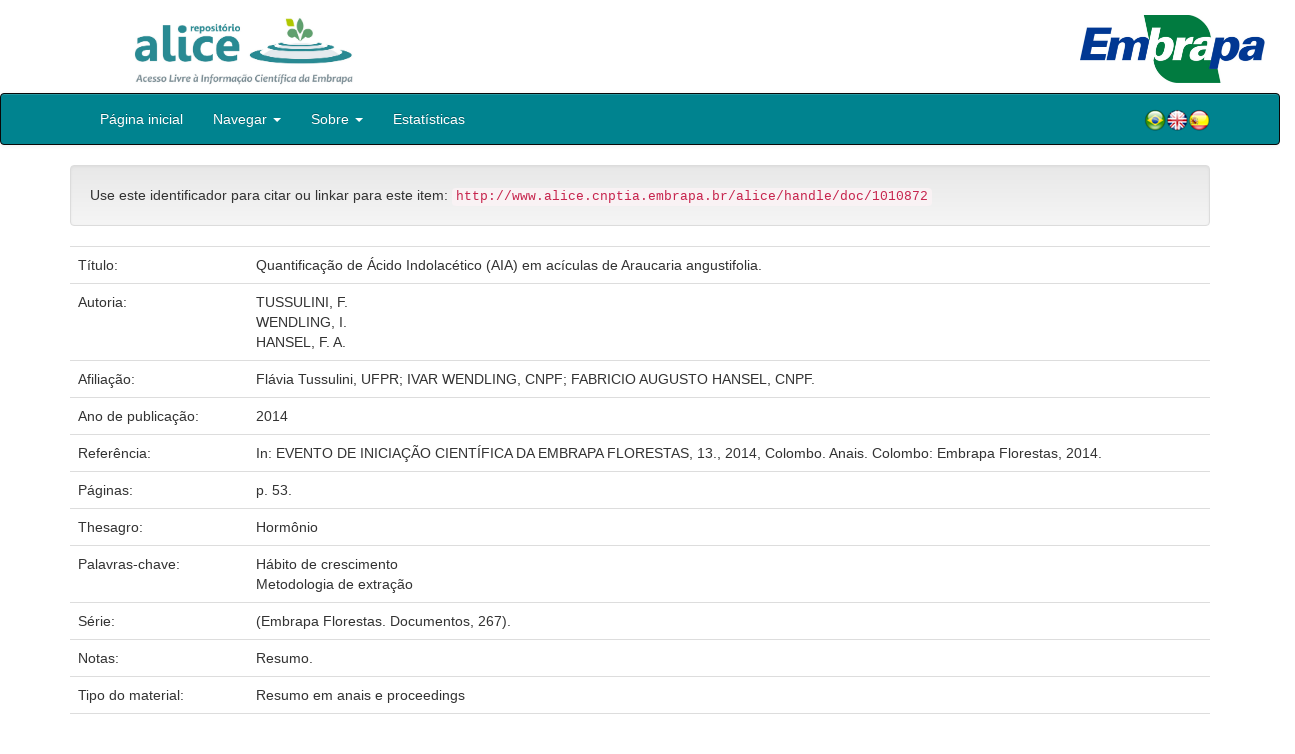

--- FILE ---
content_type: text/html;charset=UTF-8
request_url: https://www.alice.cnptia.embrapa.br/handle/doc/1010872
body_size: 19534
content:


















<!DOCTYPE html>
<html>
    <head>
        <title>Alice: Quantificação de Ácido Indolacético (AIA) em acículas de Araucaria angustifolia.</title>
        <meta http-equiv="Content-Type" content="text/html; charset=UTF-8" />
        <meta name="Generator" content="DSpace 5.6" />
        <meta name="viewport" content="width=device-width, initial-scale=1.0">
        <link rel="shortcut icon" href="/alice/favicon.ico" type="image/x-icon"/>
        <link rel="stylesheet" href="/alice/static/css/jquery-ui-1.10.3.custom/redmond/jquery-ui-1.10.3.custom.css" type="text/css" />
        <link rel="stylesheet" href="/alice/static/css/bootstrap/bootstrap.min.css" type="text/css" />
        <link rel="stylesheet" href="/alice/static/css/bootstrap/bootstrap-theme.min.css" type="text/css" />
        <link rel="stylesheet" href="/alice/static/css/bootstrap/dspace-theme.css" type="text/css" />
        
        <link rel="search" type="application/opensearchdescription+xml" href="/alice/open-search/description.xml" title="DSpace"/>
        
        
<link rel="schema.DCTERMS" href="http://purl.org/dc/terms/" />
<link rel="schema.DC" href="http://purl.org/dc/elements/1.1/" />
<meta name="DC.creator" content="TUSSULINI, F." xml:lang="pt_BR" />
<meta name="DC.creator" content="WENDLING, I." xml:lang="pt_BR" />
<meta name="DC.creator" content="HANSEL, F. A." xml:lang="pt_BR" />
<meta name="DCTERMS.dateAccepted" content="2015-03-13T02:50:29Z" scheme="DCTERMS.W3CDTF" />
<meta name="DCTERMS.available" content="2015-03-13T02:50:29Z" scheme="DCTERMS.W3CDTF" />
<meta name="DCTERMS.created" content="2015-03-06" xml:lang="pt_BR" scheme="DCTERMS.W3CDTF" />
<meta name="DCTERMS.issued" content="2014" xml:lang="pt_BR" scheme="DCTERMS.W3CDTF" />
<meta name="DCTERMS.bibliographicCitation" content="In: EVENTO DE INICIAÇÃO CIENTÍFICA DA EMBRAPA FLORESTAS, 13., 2014, Colombo. Anais. Colombo: Embrapa Florestas, 2014." xml:lang="pt_BR" />
<meta name="DC.identifier" content="http://www.alice.cnptia.embrapa.br/alice/handle/doc/1010872" xml:lang="pt_BR" scheme="DCTERMS.URI" />
<meta name="DC.language" content="por" xml:lang="pt_BR" scheme="DCTERMS.RFC1766" />
<meta name="DC.relation" content="(Embrapa Florestas. Documentos, 267)." xml:lang="pt_BR" />
<meta name="DC.rights" content="openAccess" xml:lang="pt_BR" />
<meta name="DC.subject" content="Hábito de crescimento" xml:lang="pt_BR" />
<meta name="DC.subject" content="Metodologia de extração" xml:lang="pt_BR" />
<meta name="DC.title" content="Quantificação de Ácido Indolacético (AIA) em acículas de Araucaria angustifolia." xml:lang="pt_BR" />
<meta name="DC.type" content="Resumo em anais e proceedings" xml:lang="pt_BR" />
<meta name="DC.date" content="2015-03-13T02:50:29Z" xml:lang="pt_BR" scheme="DCTERMS.W3CDTF" />
<meta name="DC.subject" content="Hormônio" xml:lang="pt_BR" />
<meta name="DC.description" content="Resumo." xml:lang="pt_BR" />
<meta name="DC.format" content="p. 53." xml:lang="pt_BR" />
<meta name="DC.contributor" content="Flávia Tussulini, UFPR; IVAR WENDLING, CNPF; FABRICIO AUGUSTO HANSEL, CNPF." xml:lang="pt_BR" />

<meta name="citation_keywords" content="Hábito de crescimento; Metodologia de extração; Hormônio" />
<meta name="citation_title" content="Quantificação de Ácido Indolacético (AIA) em acículas de Araucaria angustifolia." />
<meta name="citation_publisher" content="In: EVENTO DE INICIAÇÃO CIENTÍFICA DA EMBRAPA FLORESTAS, 13., 2014, Colombo. Anais. Colombo: Embrapa Florestas, 2014." />
<meta name="citation_language" content="por" />
<meta name="citation_author" content="TUSSULINI, F." />
<meta name="citation_author" content="WENDLING, I." />
<meta name="citation_author" content="HANSEL, F. A." />
<meta name="citation_pdf_url" content="http://www.alice.cnptia.embrapa.br/bitstream/doc/1010872/1/quantificacao.pdf" />
<meta name="citation_date" content="2014" />
<meta name="citation_abstract_html_url" content="http://www.alice.cnptia.embrapa.br/handle/doc/1010872" />

        

        <script type='text/javascript' src="/alice/static/js/jquery/jquery-1.10.2.min.js"></script>
        <script type='text/javascript' src='/alice/static/js/jquery/jquery-ui-1.10.3.custom.min.js'></script>
        <script type='text/javascript' src='/alice/static/js/bootstrap/bootstrap.min.js'></script>
        <script type='text/javascript' src='/alice/static/js/holder.js'></script>
        <script type="text/javascript" src="/alice/utils.js"></script>
        <script type="text/javascript" src="/alice/static/js/choice-support.js"></script>

        
        


        <!-- HTML5 shim and Respond.js IE8 support of HTML5 elements and media queries -->
        <!--[if lt IE 9]>
          <script src="/alice/static/js/html5shiv.js"></script>
          <script src="/alice/static/js/respond.min.js"></script>
        <![endif]-->
    </head>

    
    
    <body class="undernavigation">

                <div class="row" style="padding-bottom: 0px;">


                  <div class="col-md-3 brand">
                      <a  href="/alice/" style="outline: none;">
                <img src="/alice/image/logo_ALICE.jpg" alt="Alice logo" class="logoRepositorio" style="" width="508px" >
                  <img src="/alice/image/Alice_Embrapa.jpg" alt="Alice logo" class="logoComposto" style="" width="508px" >
                      </a>
                    </div>


                    <div class="col-md-9" style="padding-top: 0px;">


                    <img src="/alice/image/aliceback.jpg" alt="alice" class="banerDireita">

                    <a  href="https://www.embrapa.br/" target="_blank" style="outline: none;">
                      <img src="/alice/image/embrapa_logo.jpg" alt="Embrapa " class="logoEmbrapa" width="330px">
                      </a>
                    </div>


                    </div>




        <a class="sr-only" href="#content">Skip navigation</a>
        <header class="navbar navbar-inverse navbar-fixed">




            
            <div class="container" style="padding-right: 0px;">
                

























<div class="navbar-header">
    <button type="button" class="navbar-toggle" data-toggle="collapse" data-target=".navbar-collapse">
        <span class="icon-bar"></span>
        <span class="icon-bar"></span>
        <span class="icon-bar"></span>
    </button>
    
</div>
<nav class="collapse navbar-collapse bs-navbar-collapse" role="navigation">
    <ul class="nav navbar-nav">
        <li class="false"><a href="/alice/"> Página inicial</a></li>

        <li class="dropdown">
            <a href="#" class="dropdown-toggle" data-toggle="dropdown">Navegar <b class="caret"></b></a>
            <ul class="dropdown-menu">
                <li><a href="/alice/community-list">Unidades da Embrapa</a></li>
                <li class="divider"></li>
                <li class="dropdown-header">Navegar nos Itens por:</li>
                    

                
                <li><a href="/alice/browse?type=dateissued">Ano de publicação</a></li>
                    
                <li><a href="/alice/browse?type=author">Autor</a></li>
                    
                <li><a href="/alice/browse?type=editor">Editor</a></li>
                    
                <li><a href="/alice/browse?type=title">Título</a></li>
                    
                <li><a href="/alice/browse?type=subject">Assunto</a></li>
                    
                <li><a href="/alice/browse?type=type">Tipo</a></li>
                    

                

            </ul>
        </li>

        <li class="dropdown">
            <a href="#" class="dropdown-toggle" data-toggle="dropdown">Sobre <b class="caret"></b></a>
            <ul class="dropdown-menu" style="font-size: 15px;">
                <li><a href="/alice/alice.jsp" style="font-size: 15px;">Alice</a></li>
                <li><a href="https://www.embrapa.br/seb/o-sistema" target="_blank" style="font-size: 15px;">Sistema Embrapa de Bibliotecas - SEB</a></li>
                <li><a href="/alice/interoperabilidade.jsp" style="font-size: 15px;">Interoperabilidade de dados</a></li>
                <li><a href="https://www.embrapa.br/politica-de-governanca-de-dados-informacao-e-conhecimento"  target="_blank" style="font-size: 15px;">Política de Governança</a></li>
                <li><a href="/alice/duvidas.jsp" style="font-size: 15px;">Dúvidas frequentes</a></li>
                <li><a href="/alice/contato.jsp" style="font-size: 15px;">Contato</a></li>
            </ul>
        </li>
        <!--STATS ADDON  -->
        
        <li><a href="/alice/stats?level=general&type=access&page=downviews-series">Estatísticas</a></li>
            
        <!--END STATS ADDON  -->
    </ul>
    
    
    <div style="padding-top:15px;padding-left:25px;">
        <div class="dropdown">
            <a class="pull-right" href="?locale=es"><img alt="Español" title="Español" src="/alice/image/spain.png"></a>
            <a class="pull-right" href="?locale=en"><img alt="English" title="English" src="/alice/image/english.png"></a>
            <a class="pull-right" href="?locale=pt_BR"><img alt="Português" title="Português" src="/alice/image/brazil.png"></a>
        </div>
    </div>
    
    

</nav>

            </div>
            
        </header>

        <main id="content" role="main">

            
            <div class="container">
                






























		

		


                
                <div class="well">Use este identificador para citar ou linkar para este item:
                <code>http://www.alice.cnptia.embrapa.br/alice/handle/doc/1010872</code></div>



    
    <table class="table itemDisplayTable">
<tr><td class="metadataFieldLabel">Título:&nbsp;</td><td class="metadataFieldValue">Quantificação&#x20;de&#x20;Ácido&#x20;Indolacético&#x20;(AIA)&#x20;em&#x20;acículas&#x20;de&#x20;Araucaria&#x20;angustifolia.</td></tr>
<tr><td class="metadataFieldLabel">Autoria:&nbsp;</td><td class="metadataFieldValue"><a class="author"href="/alice/browse?type=author&amp;value=TUSSULINI%2C+F.">TUSSULINI,&#x20;F.</a><a class="reportimage"  target="_self"  alt="???stats.reporting.author.alt???" href="/alice/stats/report.jsp?type=author&amp;id=VFVTU1VMSU5JLCBGLg=="><img src="/alice/image/stats/report.png" /></a><a class="reportimage"  target="_self"  alt="???stats.reporting.author.alt???" href="/alice/stats/report.jsp?type=author&amp;id=VFVTU1VMSU5JLCBGLg==&bibtex=yes"><img src="/alice/image/stats/bib.png" /></a><br /><a class="author"href="/alice/browse?type=author&amp;value=WENDLING%2C+I.">WENDLING,&#x20;I.</a><a class="reportimage"  target="_self"  alt="???stats.reporting.author.alt???" href="/alice/stats/report.jsp?type=author&amp;id=V0VORExJTkcsIEku"><img src="/alice/image/stats/report.png" /></a><a class="reportimage"  target="_self"  alt="???stats.reporting.author.alt???" href="/alice/stats/report.jsp?type=author&amp;id=V0VORExJTkcsIEku&bibtex=yes"><img src="/alice/image/stats/bib.png" /></a><br /><a class="author"href="/alice/browse?type=author&amp;value=HANSEL%2C+F.+A.">HANSEL,&#x20;F.&#x20;A.</a><a class="reportimage"  target="_self"  alt="???stats.reporting.author.alt???" href="/alice/stats/report.jsp?type=author&amp;id=SEFOU0VMLCBGLiBBLg=="><img src="/alice/image/stats/report.png" /></a><a class="reportimage"  target="_self"  alt="???stats.reporting.author.alt???" href="/alice/stats/report.jsp?type=author&amp;id=SEFOU0VMLCBGLiBBLg==&bibtex=yes"><img src="/alice/image/stats/bib.png" /></a></td></tr>
<tr><td class="metadataFieldLabel">Afiliação:&nbsp;</td><td class="metadataFieldValue">Flávia&#x20;Tussulini,&#x20;UFPR;&#x20;IVAR&#x20;WENDLING,&#x20;CNPF;&#x20;FABRICIO&#x20;AUGUSTO&#x20;HANSEL,&#x20;CNPF.</td></tr>
<tr><td class="metadataFieldLabel">Ano de publicação:&nbsp;</td><td class="metadataFieldValue">2014</td></tr>
<tr><td class="metadataFieldLabel">Referência:&nbsp;</td><td class="metadataFieldValue">In:&#x20;EVENTO&#x20;DE&#x20;INICIAÇÃO&#x20;CIENTÍFICA&#x20;DA&#x20;EMBRAPA&#x20;FLORESTAS,&#x20;13.,&#x20;2014,&#x20;Colombo.&#x20;Anais.&#x20;Colombo:&#x20;Embrapa&#x20;Florestas,&#x20;2014.</td></tr>
<tr><td class="metadataFieldLabel">Páginas:&nbsp;</td><td class="metadataFieldValue">p.&#x20;53.</td></tr>
<tr><td class="metadataFieldLabel">Thesagro:&nbsp;</td><td class="metadataFieldValue">Hormônio</td></tr>
<tr><td class="metadataFieldLabel">Palavras-chave:&nbsp;</td><td class="metadataFieldValue">Hábito&#x20;de&#x20;crescimento<br />Metodologia&#x20;de&#x20;extração</td></tr>
<tr><td class="metadataFieldLabel">Série:&nbsp;</td><td class="metadataFieldValue">(Embrapa&#x20;Florestas.&#x20;Documentos,&#x20;267).</td></tr>
<tr><td class="metadataFieldLabel">Notas:&nbsp;</td><td class="metadataFieldValue">Resumo.</td></tr>
<tr><td class="metadataFieldLabel">Tipo do material:&nbsp;</td><td class="metadataFieldValue">Resumo&#x20;em&#x20;anais&#x20;e&#x20;proceedings</td></tr>
<tr><td class="metadataFieldLabel">Acesso:&nbsp;</td><td class="metadataFieldValue">openAccess</td></tr>
<tr><td class="metadataFieldLabel">Aparece nas coleções:</td><td class="metadataFieldValue"><a href="/alice/handle/item/153">Resumo em anais de congresso (CNPF)</a><a class="reportimage"  target="_self"  alt="???stats.reporting.collection.alt???" href="/alice/stats/report.jsp?type=collection&amp;id=111"><img src="/alice/image/stats/report.png" /></a><a class="reportimage"  target="_self"  alt="???stats.reporting.collection.alt???" href="/alice/stats/report.jsp?type=collection&amp;id=111&bibtex=yes"><img src="/alice/image/stats/bib.png" /></a><br/></td></tr>
</table><br/>
<div class="panel panel-info"><div class="panel-heading">Arquivos associados a este item:</div>
<table class="table panel-body"><tr><th id="t1" class="standard">Arquivo</th>
<th id="t2" class="standard">Descrição</th>
<th id="t3" class="standard">Tamanho</th><th id="t4" class="standard">Formato</th><th>&nbsp;</th></tr>
<tr><td headers="t1" class="standard"><a target="_blank" href="/alice/bitstream/doc/1010872/1/quantificacao.pdf">quantificacao.pdf</a></td><td headers="t2" class="standard"></td><td headers="t3" class="standard">72,54 kB</td><td headers="t4" class="standard">Adobe PDF</td><td class="standard" align="center"><a target="_blank" href="/alice/bitstream/doc/1010872/1/quantificacao.pdf"><img src="/alice/retrieve/239551/quantificacao.pdf.jpg" alt="Thumbnail" /></a><br /><a class="btn btn-primary" target="_blank" href="/alice/bitstream/doc/1010872/1/quantificacao.pdf">Visualizar/Abrir</a></td></tr></table>
</div>

<div class="container row">


    <a class="btn btn-default" href="/alice/handle/doc/1010872?mode=full">
        Mostrar registro completo do item
    </a>

	<!--STATS ADDON  -->
		
				<a class="statisticsLink  btn btn-info" href="/alice/stats?level=item&type=access&page=downviews-series&object=item&object-id=doc/1010872">
				Visualizar estatísticas</a>
			
	<!--END STATS ADDON  -->


    

</div>
<br/>
    


    

<div class="well" style="height: 35px; padding-left: 10px; padding-right:10px; padding-top:6px">
        <div style="float: left;">
      <p align="center"><a target="_blank" href="http://www.facebook.com/sharer.php?s=100&p[Quantificação de Ácido Indolacético (AIA) em acículas de Araucaria angustifolia.]=Quantificação de Ácido Indolacético (AIA) em acículas de Araucaria angustifolia.&p[summary]=&p[url]=http://www.alice.cnptia.embrapa.br/alice/handle/doc/1010872"><img style="padding-left:3px;padding-rigth:3px" alt="Facebook" title="Compartilhe no Facebook" src="/alice/image/share/facebook.png"></a><a target="_blank" href="http://twitter.com/home?status=Quantificação de Ácido Indolacético (AIA) em acículas de Araucaria angustifolia.&nbsp;http://www.alice.cnptia.embrapa.br/alice/handle/doc/1010872"><img style="padding-left:3px;padding-rigth:3px" alt="Twitter" title="Compartilhe no Twitter" src="/alice/image/share/twitter.png"></a><a target="_blank" href="http://delicious.com/post?url=http://www.alice.cnptia.embrapa.br/alice/handle/doc/1010872&title=Quantificação de Ácido Indolacético (AIA) em acículas de Araucaria angustifolia."><img style="padding-left:3px;padding-rigth:3px" alt="Delicious" title="Compartilhe no Delicious" src="/alice/image/share/delicious.png"></a><a target="_blank" href="http://www.linkedin.com/shareArticle?mini=true&url=http://www.alice.cnptia.embrapa.br/alice/handle/doc/1010872&title=Quantificação de Ácido Indolacético (AIA) em acículas de Araucaria angustifolia.&summary="><img style="padding-left:3px;padding-rigth:3px" alt="LinkedIn" title="Compartilhe no LinkedIn" src="/alice/image/share/linkedin.png"></a><a target="_blank" href="https://www.google.com/bookmarks/mark?op=add&bkmk=http://www.alice.cnptia.embrapa.br/alice/handle/doc/1010872&title=Quantificação de Ácido Indolacético (AIA) em acículas de Araucaria angustifolia."><img style="padding-left:3px;padding-rigth:3px" alt="Google Bookmarks" title="Adicionar ao Google Bookmarks" src="/alice/image/share/googlebookmark.png"></a><a target="_blank" href="http://www.myspace.com/Modules/PostTo/Pages/?u=http://www.alice.cnptia.embrapa.br/alice/handle/doc/1010872"><img style="padding-left:3px;padding-rigth:3px" alt="MySpace" title="Compartilhe no MySpace" src="/alice/image/share/myspace.png"></a></p>
       </div>
       <div style="float: right;">


       </div>
       </div>















</div>
</main>

<footer class="navbar navbar-inverse navbar-bottom">
    <div id="designedby" class="container text-muted">
        <div class="col-md-5" align="left" id="footer">
            Indexado por </br>
            <a href="https://oasisbr.ibict.br/" target="_BLANK">
            <img src="/alice/image/oasisbr.png" alt="Portal Brasileiro de Publicações e Dados Científicos em Acesso Aberto" title="Oasisbr" width="176" height="59" />
            </a>
            &nbsp;&nbsp;&nbsp;&nbsp;&nbsp;&nbsp;
            <a href="https://www.fao.org/agris/" target="_BLANK">
                <img src=https://assets.agris.fao.org/public/images/2024-10/ADP_cert_2025.png alt="BR1– FAO AGRIS data provider 2025" title="Seal of recognition for active AGRIS Data Providers 2025" width="90" height="118" />
            </a>
        </div>
        <div class="col-md-3" align="left">
                Suportado por </br></br></br>
                <a href="http://www.dspace.org/" target="_BLANK">
                <img src="/alice/image/DSpace-logo-light.png" alt="DSpace logo" width="150" height="38"></img>
            </a>
        </div>
        <div class="col-md-4" align="right" id="footer2">
            <p>
            <a class="linkRodape" style="color: #FFF;" href="https://www.embrapa.br/" target="_BLANK">  Empresa Brasileira de Pesquisa Agropecuária - Embrapa</a>
            SAC: <a class="linkRodape" style="color: #FFF;" href="https://www.embrapa.br/fale-conosco" target="_BLANK">https://www.embrapa.br/fale-conosco</a></br></br>
O conteúdo do repositório está licenciado sob a Licença Creative Commons<a style="color: white;" href="https://creativecommons.org/licenses/by-nc-nd/4.0/"> Atribuição - NãoComercial - SemDerivações 4.0 Internacional.</a></br>
               <a rel="license" href="http://creativecommons.org/licenses/by-nc-nd/4.0/">
               <img alt=Licença Creative Commons" style="border-width:0" src="https://i.creativecommons.org/l/by-nc-nd/4.0/80x15.png" /></a>
            </p>
            <a href="/alice/htmlmap"></a></p>
        </div>
    </div>
</footer>
</body>
</html>

